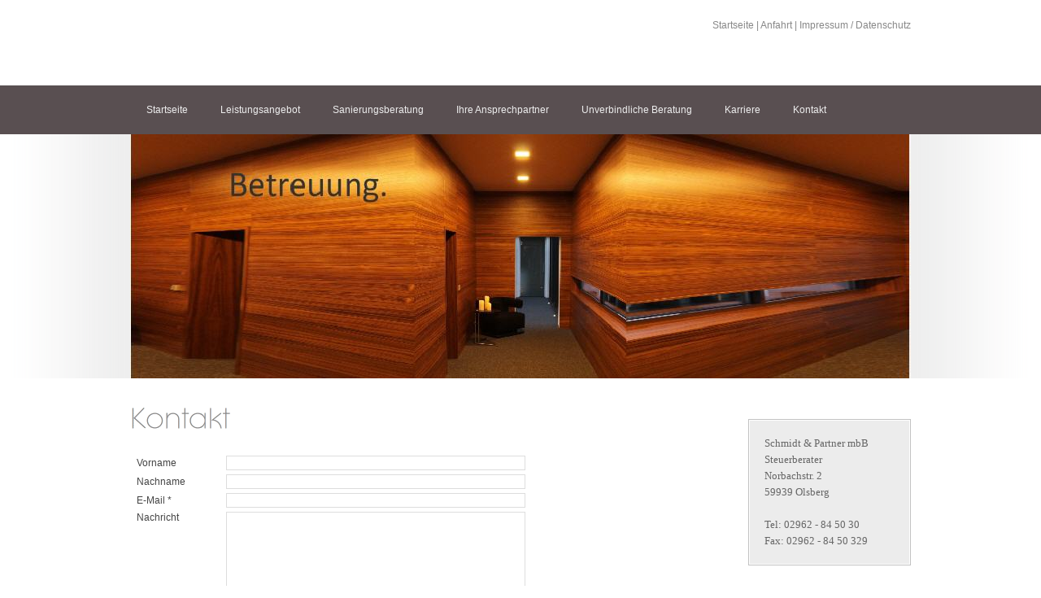

--- FILE ---
content_type: text/html; charset=ISO-8859-1
request_url: http://www.stb-schmidt.net/erben-schenken/index.php
body_size: 8193
content:
<!DOCTYPE html PUBLIC "-//W3C//DTD XHTML 1.0 Transitional//EN" "http://www.w3.org/TR/xhtml1/DTD/xhtml1-transitional.dtd">

<html xmlns="http://www.w3.org/1999/xhtml" xml:lang="de" lang="de">
<head>
<title>Schmidt und Kollegen | Steuerberatung | Startseite</title>
<meta http-equiv="X-UA-Compatible" content="IE=EmulateIE7" />
<meta http-equiv="content-language" content="de" />
<meta http-equiv="content-type" content="text/html; charset=ISO-8859-1" />
<meta http-equiv="expires" content="0" />
<meta name="author" content="Jascha Schmitz" />
<meta name="description" content="Mit einem Mitarbeiterpotenzial von insgesamt 14 Fachkr&auml;ften geh&ouml;ren wir zu den f&uuml;hrenden Kanzleien der Branche" />
<meta name="keywords" lang="de" content="" />
<meta name="generator" content="Bluefish 2.2.12" />
<link rel="stylesheet" type="text/css" href="../assets/sf.css" />
<link rel="stylesheet" type="text/css" href="../assets/sd.css" />
<link rel="stylesheet" type="text/css" href="../assets/sc.css" />
<link rel="stylesheet" type="text/css" href="../assets/ssb.css" />
<link rel="stylesheet" type="text/css" href="../assets/scal.css" />
<script type="text/javascript" src="../assets/jq.js"></script>
<script type="text/javascript" src="../assets/jqumn.js"></script>
<script type="text/javascript" src="../assets/jqufd.js"></script>
<script type="text/javascript">
/* <![CDATA[ */

$(document).ready(function() {
			$('#menu').ultraMenu({'pathToOgg':'../assets/menu.ogg', 'pathToMP3':'../assets/menu.mp3'});
		
	$('#eyecatcher').ultraFade({delay: 10000, fadeStyle:1});

	$('#searchcriteria').focus(function() {
		if (this.value==this.defaultValue) {
			this.value='';
		}
	}).blur(function() {
		if (this.value=='') {
			this.value=this.defaultValue;
		}
	});
});

/* ]]> */
</script>

</head>

<body>

<div id="common">
<a href="../index.php">Startseite</a>
| <a href="../anfahrt.php">Anfahrt</a>
| <a href="../impressum.php">Impressum / Datenschutz</a>
</div>

<div id="menucontainer">
<div id="menu">

<ul>
			<li>
		<a href="http://www.stb-schmidt.net">Startseite</a>
									
							</li>
				<li>
		<a href="../existenzgruendung/index.php">Leistungsangebot</a>
									
							</li>
				<li>
		<a href="../sanierungsberatung/index.php">Sanierungsberatung</a>
									
							</li>
				<li>
		<a href="../steuerrecht-aktuell/index.php">Ihre Ansprechpartner</a>
									
							</li>
				<li>
		<a href="mailto:office@stb-schmidt-und-partner.de">Unverbindliche Beratung</a>
			<em>1 Klick f&uuml;r Ihre Nachricht an uns!</em>						
							</li>
				<li>
		<a href="../karriere/index.html">Karriere</a>
									
							</li>
				<li>
		<a href="./index.php">Kontakt</a>
									
							</li>
		</ul>

</div>
</div>

	<div id="eyecatchercontainer">
	<div id="eyecatcher">
	
									<img src="../images/head_13a_eyecatcher.jpg" width="960" height="300" alt="" border="0"/>			
								<img src="../images/head_16b_eyecatcher.jpg" width="960" height="300" alt="" border="0"/>			
								<img src="../images/head_16d_eyecatcher.jpg" width="960" height="300" alt="" border="0"/>			
			
				
	</div>
	</div>

<div id="maincol">

<div id="content">

<h1 style="height: 45px; background-image:url(../images/ph000001987c0c8a816.gif);"><span>Kontakt</span></h1>

<div class="paragraph">
<!-- $Id: form.ccml 24 2014-06-01 16:22:30Z volker $ -->

<script type="text/javascript">
//<![CDATA[
var validate, required, captcha, nocaptcha, first;
/*  */
var http_obj = null;

function check1() {
	validate = false;
	required = false;
	captcha = false;
	nocaptcha = false;
	first = null;
	var pattern = /.*\@.*\..*/;
	/*  */
		/*  */
		/*  */
	/*  */
		/*  */
		/*  */
	/*  */
		/*  */
		/*  */
	/*  */
		/*  */
		/*  */
	/*  */
		/*  */
		/*  */
	/*  */
		/* */
		if ((pattern.test(document.sendform1.email.value)) == false) {
			validate = true;
			if (!first)
				first = 'email';
		}
		/*  */
		/*  */
			/*  */
			if (document.sendform1.email.value == "") {
				document.sendform1.email.className = 'txh';
				if (!first)
					first = 'email';
				required = true;
			} else
				document.sendform1.email.className = 'tx';
			/*  */
			/*  */
			/*  */
			/*  */
		/*  */
	/*  */
		/*  */
		/*  */
	/*  */

	/*  */
	check_result1();
	/*  */
}

function check_result1() {
	/*  */

	var alerts = new Array();
	if (validate)
		alerts.push('Bitte geben Sie eine gültige E-Mail-Adresse ein.');
	if (required)
		alerts.push('Bitte füllen Sie alle Pflichtfelder aus.');
	if (captcha)
		alerts.push('Der Sicherheitscode ist falsch.');
	if (nocaptcha)
		alerts.push('Bitte füllen Sie den Sicherheitscode aus, dieser dient als Schutz vor Missbrauch.');

	if (alerts.length) {
		document.getElementById('myerror').innerHTML = alerts.join("<br />") + '<br />&nbsp;';
		if (first) {
			eval('document.sendform1.' + first + '.focus();');
			eval('document.sendform1.' + first + '.select();');
		}
	} else {
		document.sendform1.method = "POST";
		document.sendform1.action = "../w2dfgw.php";
		document.sendform1.submit();
		return true;
	}
}

//]]>
</script>

<form action="" name="sendform1" onsubmit="check1(); return false;" enctype="application/x-www-form-urlencoded">
<table cellpadding="0" cellspacing="5" class="formtab pluginwidth">
	<tr>
		<td colspan="2" class="h" id="myerror"></td>
	</tr>
	<tr style="display: none;">
		<td><input type="hidden" name="fgwemail" value="368068a3a40e21f05"/></td>
	</tr>
	<tr style="display: none;">
		<td><input type="hidden" name="fgwsubject" value="Feedback-Formular"/></td>
	</tr>
	<tr style="display: none;">
		<td><input type="hidden" name="fgwreturnurl" value="./vielen-dank.php"/></td>
	</tr>
<!--Text-->
	<tr>
		<td>Vorname</td>
		<td><input class="tx" type="text" name="vname" value="" /></td>
	</tr>
	<!--Text-->
	<tr>
		<td>Nachname</td>
		<td><input class="tx" type="text" name="nname" value="" /></td>
	</tr>
	<!--Text-->
	<tr>
		<td>E-Mail *</td>
		<td><input class="tx" type="text" name="email" value="" /></td>
	</tr>
	<!--Textarea-->
	<tr>
		<td valign="top">Nachricht</td>
		<td><textarea cols="" rows="" class="tx" name="nachricht"></textarea></td>
	</tr>
		<tr>
		<td colspan="2"></td>
	</tr>
</table>
<br />
<table cellpadding="0" cellspacing="5" class="completewidth">
	<tr>
		<td style="text-align: right">

			<input
								type="image" src="../images/w2dsbmt.gif" usemap="0" style="border: 0"
							/>

		</td>
	</tr>
</table>

</form>
</div>
</div>

<div id="sidebar">

<div class="paragraph">
<p></p></div>
<div class="paragraph">
<!-- W2DPluginEyecatcher -->
<div style="margin:10px 0; width: 200px;background: url(../images/w2dplgneyemd200subtle.gif) repeat-y;">
<div style="width: 200px; height: 20px; background: url(../images/w2dplgneyetp200subtle.gif) no-repeat;"></div>
<div style="padding: 0px 20px 0px 20px; text-align:left; font-family: 'Tahoma';">
<div style="color: #666666;font-size:10pt; line-height:15pt; ">
Schmidt &amp; Partner mbB<br/>
Steuerberater<br/>
Norbachstr. 2<br/>
59939 Olsberg<br/>
<br/>
Tel: 02962 - 84 50 30<br/>
Fax: 02962 - 84 50 329<br/>
</div>
</div>
<div style="background: url(../images/w2dplgneyebt200subtle.gif) no-repeat; width: 200px; height: 20px;"></div>
</div>
</div>
</div>


<div class="clearer"></div>

</div>

<div id="bottombar">&nbsp;  &nbsp;</div>

<div id="bottom">

<ul>
						<li>
			<a href="http://www.stb-schmidt.net">Startseite</a>
							
										</li>
								<li>
			<a href="../existenzgruendung/index.php">Leistungsangebot</a>
							
										</li>
								<li>
			<a href="../sanierungsberatung/index.php">Sanierungsberatung</a>
							
										</li>
								<li>
			<a href="../steuerrecht-aktuell/index.php">Ihre Ansprechpartner</a>
							
										</li>
								<li>
			<a href="mailto:office@stb-schmidt-und-partner.de">Unverbindliche Beratung</a>
							
										</li>
													</ul>


<div class="clearer"></div>

</div>

</body>
</html>


--- FILE ---
content_type: text/css
request_url: http://www.stb-schmidt.net/assets/sd.css
body_size: 3710
content:
body {
	padding:0;
	margin: 0;
	background: #ffffff;
	color: #444444;
}

#menucontainer {
	width: 100%;
	height: 60px;
	background-color: #594F51;
}

#bottombar {
	width: 100%;
	background-color: #594F51;
	color: #ffffff;
	line-height: 18px;
	padding: 8px 0px;
		text-align: center;
	}

#menu {
	width: 960px;
	height: 60px;
		margin: 0 auto;
		position: relative;
	z-index: 5;
}

#menu ul {
	list-style: none;
	margin: 0;
	padding: 0;
	position: relative;
}

#menu li {
	float: left;
	position: relative;
}

#menu li a {
	padding: 21px 20px;
	display: block;
	text-decoration: none;
	color: #eeeeee;
	outline: none;
	line-height: 18px;
}

#menu li li a {
	padding: 6px 10px;
}

#menu li li a:hover {
	background-color: #594F51;	
}

#menu li.hover a {
	background-color: #2E292A;
}

#menu li ul {
	position: absolute;
	top: -9999px;
	left: 0;
	width: 188px;
	height: auto;
	background-color: #2E292A;
	padding: 10px;
}

#menu li ul ul {
	padding: 0;
}

#menu li.hover ul {
	top: 60px;
}

#menu li a.first {
	font-weight: bold;
	text-transform: uppercase;
}


#menu ul.multicol ul {
	width: 188px;
	position: relative;
	top: 0;
	left: 0;
}

#menu li li {
	width: 188px;
}

#menu li em {
	display: none;
}

#menu li.hover em {
	display: block;
	position: absolute;
	width: 220px;
	height: 55px;
	background: url(../images/pbubble.gif) no-repeat;
	padding: 5px 10px 20px 10px;
	left: 0;
	top: -80px;
	color: #dddddd;
	font-style: normal;
	line-height: 18px;
	overflow: hidden;
}

#common {
	width: 960px;
	height: 65px;
	padding: 20px 0;
	background: url(../images/ptitle.gif) no-repeat left bottom;
		margin: 0 auto;
		text-align: right;
	color: #888888;
	line-height: 22px;
}

#common a {
	color: #888888;
	text-decoration: none;
}

#common a:hover {
	color: #594F51;	
}

#maincol {
	width: 960px;
		margin: 0 auto;
		padding: 30px 0;
}

#content {
	float: left;
	width: 720px;
}

#sidebar {
	float: right;
	width: 200px;
}

.clearer {
	clear: both;
}

#bottom {
	width: 960px;
		margin: 0 auto;
		padding: 20px 0;
}

#bottom ul {
	list-style: none;
	margin: 0;
	padding: 0;
}

#bottom li {
	margin: 0;
	padding: 0;
	float: left;
}

#bottom ul ul {
	width: 192px;
}

#bottom li a {
	display: block;
	padding: 6px 10px;
	width: 172px;
	text-decoration: none;
	color: #837C63;
	font-weight: bold;
	text-transform: uppercase;
}

#bottom li li a {
	color: #2E292A;
	font-weight: normal;
	text-transform: none;
}

#bottom a:hover {
	background-color: #f8f8f8;
}

#eyecatchercontainer {
	background: url(../images/pfade.gif) center center repeat-y;
	width: 100%;
}

#eyecatcher {
	width: 960px;
	height: 300px;
		margin: 0 auto;
		position: relative;
	overflow: hidden;
}

#eyecatcher div {
	width: 20px;
	display: none;
	height: 300px;
	position: absolute;
	z-index: 2;
}

#eyecatcher img {
	display: block;
	position: absolute;
	top: 0;
	left: 0;
}

#searchbox {
	width: 200px;
	height: 30px;
	position: absolute;
	right: 0;
	background-color: #ffffff;
	top: 15px;
}

#searchsubmit {
	position: absolute;
	top: 0;
	right: 0;
	width: 30px;
	height: 30px;
}

#searchcriteria {
	border: 0;
	width: 160px;
	top: 6px;
	left: 6px;
	position: absolute;
	color: #594F51;
	outline: none;
}

#trustedshops input {
	width: 100px;
	height: 100px;
	padding-left: 50px;
	display: block;
}

#trustedshops a {
	display: block;
	color: #444444 !important;
	line-height: 160%;
	font-weight: normal  !important;
	padding: 10px 0;
}

.menuaudio {
	display: none;
}

--- FILE ---
content_type: text/javascript
request_url: http://www.stb-schmidt.net/assets/jqumn.js
body_size: 2105
content:
(function($) {
	jQuery.extend( jQuery.easing,
	{
		easeUltraMenu: function (x, t, b, c, d) {
			return -c *(t/=d)*(t-2) + b;
		}
	});
	
	$.fn.ultraMenu = function(settings) {
	
		var config = {'speed': 300, 'pathToOgg':'', 'pathToMP3':''};
	
		if (settings) $.extend(config, settings);
		
		this.each(function() {		
			$(this).find('>ul>li').each(function() {
				if ($(this).find('ul>li>ul').length > 0) {
					var colcount=$(this).find('>ul>li').length;
					$(this).children('ul').addClass('multicol').css('width',colcount*188+'px');
					$(this).find('>ul>li').each(function() {
						$(this).children('a').eq(0).addClass('first');
					});
					var blockright = $(this).position().left+$(this).children('ul').width();
					if (blockright>960) {
						$(this).children('ul').css('left', -$(this).position().left+'px');
					}
				};
				$(this).data('myheight', $(this).children('ul').height());
				
				if (config.pathToOgg!='' & config.pathToMP3!="") {
					$('body').append("<audio class='menuaudio' preload='auto'><source src='"+config.pathToOgg+"' type='audio/ogg' /><source src='"+config.pathToMP3+"' type='audio/mpeg' /></audio>");
				}
				
			});
			
			var audio=$('.menuaudio');			
		
			$(this).children('ul').children('li').hover(function() {
				$(this).children('ul').hide();
				$(this).children('em').css({top:-90,opacity:0});
				$(this).addClass('hover');
				$(this).children('ul').stop(true,true).css({'height':0}).animate({'height': $(this).data('myheight')}, {'duration':config.speed, 'easing':'easeUltraMenu'});
				$(this).children('em').animate({top:-80, opacity:.9},{'duration':config.speed, 'easing':'easeUltraMenu'});
				
				if (audio.length > 0) {
					/*
					try {
						if (!!(audio.get($(this).index()).canPlayType)) {
							audio.get($(this).index()).pause();
							audio.get($(this).index()).currentTime=0;
							audio.get($(this).index()).play();
						}
					}
					catch (ex) {}
					*/
				}
				
			}, function() {
				$(this).removeClass('hover');
			});
		});
		return this;
	};
})(jQuery);